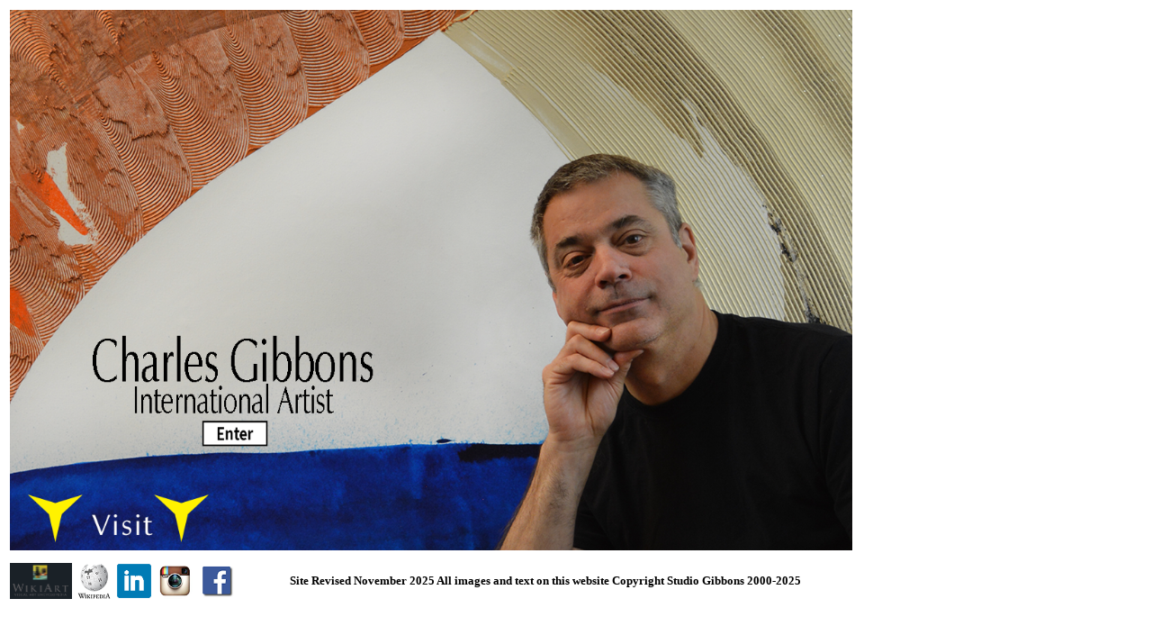

--- FILE ---
content_type: text/html
request_url: https://www.studiogibbons.com/
body_size: 932
content:
<!DOCTYPE html PUBLIC "-//W3C//DTD XHTML 1.0 Transitional//EN" "http://www.w3.org/TR/xhtml1/DTD/xhtml1-transitional.dtd">
<html xmlns="http://www.w3.org/1999/xhtml">
<head>
<meta http-equiv="Content-Type" content="text/html; charset=utf-8" />
<title>Studio Gibbons</title>
<meta name="keywords" content="Gibbons
Charles Gibbons
Gibbons Artist
Charles Gibbons Artist
Studio Gibbons
Unique Art
Abstract
Colour
Colours
Color
Colors
Contemporary
Toronto
Canada
Expressionism
Pollock
Hofmann
Louis
Nolond
Olitski
Art
Acrylic" />
<meta name="description" content="Charles Gibbons is a Montreal-born abstract painter whose works have been exhibited in solo, group and juried exhibitions around the world, and featured in several private and corporate collections. His work has been described as evolving from the freeform traditions originating with Abstract Expressionists and Colour Field painters. Charles reinterprets these traditions with his innovative use of combining acrylic paints and gels with a variety of mediums. Charles’ work has a strong geometric foundation applied with organic fluidity.
Charles states that “I approach the canvas with an idea of what I want, but as the piece progresses it takes on a life of its own. I don’t paint my canvas, I challenge the surface using an arsenal of paints, wood, ceramic, stone, sand and metal, each building upon the other until the work speaks from my soul and gives me a sense of fulfilment." />
<style type="text/css">
.arial {
	font-family: Arial Black, Gadget, sans-serif;
}
.arial {
	font-family: Arial, Helvetica, sans-serif;
}
</style>
</head>

<body>
<table width="500">
  <tr>
    <td colspan="6"><a href="sg02-artistpage.html"><img src="01-Index Page/SGFront_PageNameEnter.png" width="936" height="600" alt="1st page" /></a></td>
  </tr>
  <tr>
    <td width="71"><a href="https://www.wikiart.org/en/charles-gibbons"><img src="01-Index Page/wikiart.PNG" width="69" height="40" alt="wikiart" /></a></td>
    <td width="39"><a href="https://en.wikipedia.org/wiki/Charles_Gibbons_(artist)"><img src="01-Index Page/Wikipedia.png" width="37" height="40" alt="wikipedia" /></a></td>
    <td width="42"><a href="https://www.linkedin.com/in/studiogibbons"><img src="01-Index Page/linkedin.png" width="40" height="40" alt="linkedin" /></a></td>
    <td width="41"><a href="https://www.instagram.com/charlesgibbons1214/"><img src="01-Index Page/instagram.png" width="39" height="40" alt="instagram" /></a></td>
    <td width="40"><a href="https://www.facebook.com/charles.gibbons.222"><img src="01-Index Page/facebook.png" width="40" height="40" alt="facebook" /></a></td>
    <td width="683" align="center" valign="middle"><h5>Site Revised November 2025 All images and text on this website Copyright Studio Gibbons 2000-2025</h5></td>
  </tr>
</table>
<h5>&nbsp;</h5>
</body>
</html>
